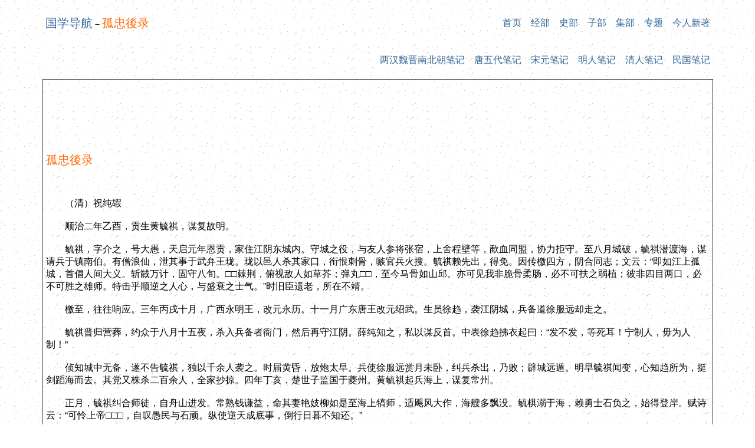

--- FILE ---
content_type: text/html
request_url: http://guoxue123.com/biji/qing/0000/014.htm
body_size: 9311
content:
<!DOCTYPE html PUBLIC "-//W3C//DTD XHTML 1.0 Transitional//EN" "http://www.w3.org/TR/xhtml1/DTD/xhtml1-transitional.dtd">
<html>
<head>
<meta http-equiv="Content-Type" content="text/html; charset=gb2312">
<title>孤忠後录－清人笔记 _国学导航</title>
<meta name="keywords" content="国学,导航,四库全书,孤忠後录,笔记">
<meta name="description" content="国学导航-孤忠後录－清人笔记">
<!--mstheme--><link rel="stylesheet" type="text/css" href="../../../css/gx.css">
</head>


			<body>


			<div align="center">
				<table cellpadding="5" border="0">
					<tr>
						<td><span class="s3">
						<a href="../../../index.htm">
						国学导航</a></span>－<span class="s3"></span><span class="s3">孤忠後录</span></td>
						<td><p class="p2">
						<a href="../../../index.htm">
						首页</a>　<a href="../../../jinbu/index.htm">经部</a>　<a href="../../../shibu/index.htm">史部</a>　<a href="../../../zhibu/index.htm">子部</a>　<a href="../../../jijijibu/index.htm">集部</a>　<a href="../../../index1.htm">专题</a>　<a href="../../../new/index.htm">今人新著</a></td>
					</tr>
					</table>
			</div>
<div align="center">
	<table cellpadding="5" border="0">
		<tr>
			<td><p class="p2">
			<a href="../../han/index.htm">
			两汉魏晋南北朝笔记</a>　<a href="../../tang/index.htm">唐五代笔记</a>　<a href="../../song/index.htm">宋元笔记</a>　<a href="../../ming/index.htm">明人笔记</a>　<a href="../index.htm">清人笔记</a>　<a href="../../mingguo/index.htm">民国笔记</a></td>
		</tr>
	</table>
	<table cellpadding="5" border="1">
		<tr>
			<td width="87%">
			<p>　</p>
			<p>　</p>
			<p>　</p>
			<p><span class="s3">孤忠後录</span></p>
			<p>　</p>
			<p><!--HTMLBUILERPART0-->　　（清）祝纯嘏<BR><BR> 
　　顺治二年乙酉，贡生黄毓祺，谋复故明。<BR><BR> 
　　毓祺，字介之，号大愚，天启元年恩贡，家住江阴东城内。守城之役，与友人参将张宿，上舍程壁等，歃血同盟，协力拒守。至八月城破，毓祺潜渡海，谋请兵于镇南伯。有僧浪仙，泄其事于武弁王珑。珑以邑人杀其家口，衔恨刺骨，嗾官兵火搜。毓祺赖先出，得免。因传檄四方，阴合同志；文云：“即如江上孤城，首倡人间大义。斩馘万计，固守八旬。□□棘荆，俯视敌人如草芥；弹丸□□，至今马骨如山邱。亦可见我非脆骨柔肠，必不可扶之弱植；彼非四目两口，必不可胜之雄师。特击乎顺逆之人心，与盛衰之士气。”时旧臣遗老，所在不靖。<BR><BR> 
　　檄至，往往响应。三年丙戌十月，广西永明王，改元永历。十一月广东唐王改元绍武。生员徐趋，袭江阴城，兵备道徐服远却走之。<BR><BR> 
　　毓祺晋归营葬，约众于八月十五夜，杀入兵备者衙门，然后再守江阴。薛纯知之，私以谋反首。中表徐趋拂衣起曰：“发不发，等死耳！宁制人，毋为人制！”<BR><BR> 
　　侦知城中无备，遂不告毓祺，独以千余人袭之。时届黄昏，放炮太早。兵使徐服远赏月未卧，纠兵杀出，乃败；辟城远遁。明早毓祺闻变，心知趋所为，挺剑蹈海而去。其党又株杀二百余人，全家抄掠。四年丁亥，楚世子监国于夔州。黄毓祺起兵海上，谋复常州。<BR><BR> 
　　正月，毓祺纠合师徒，自舟山进发。常熟钱谦益，命其妻艳妓柳如是至海上犒师，适飓风大作，海艘多飘没。毓棋溺于海，赖勇士石负之，始得登岸。赋诗云：“可怜上帝□□□，自叹愚民与石顽。纵使逆天成底事，倒行日暮不知还。”<BR><BR> 
　　约常郡五县，同日起兵恢复，聚众数万，屯武进白土地方，五鼓薄郡北城，放火烧门。知府夏一鹗、同知黄谋驰至。门将破矣，鹗领家丁数十骑，开门杀出，冲过吊桥，众皆散走。黄系投诚参将，改文阶，开门时，黄揽舆止之。鹗曰：“彼众盛，天明则势成矣！此时辨我多寡，不可也。鹗辽人，生长边方，故用兵如此。<BR><BR> 
　　此时城门洞开。徐趋固文士，不知兵。纶巾羽扇，驱兵至府署。署中出骑兵数人，挺刀逐之，众惊逸。自相蹂践，趋乃被执。趋被执，祺遁江北。吏执其子大湛、大淳、大洪，兄弟争死勿怯。<BR><BR> 
　　初，趋以小册注祺门下数千人。湛被执，对簿。吏根株羽党，遣役械湛归，搜名籍。湛检得，亟嚼而咽之，一无波及。<BR><BR> 
　　毓祺事既不就，而志不少衰，逃名潜窜，冀得将□□□。或名“张睢，”或名“赵渔，”或名“王梦白，”或号“太白行者；”甚至衣穿履决，乞食于市。<BR><BR> 
　　至淮，索居僧舍。一日，僧应薛从周家礼忏，周闻知祺，延而馆之。周好道术，有神降于家，言祸福，颇应验。祺问之，神判云：“郁仪结磷，丽天在兹。重光重轮，赖君扶持。”周有子，颇好事，心喜其说。祺有部曲张纯一、张士俊二人，向所亲信。二人从武弁战（灵皋按：此字恐系误刊）名儒（灵皋按：本句疑仍有误刊，词意终不可通。姑识之，待考）转输实无所措。谋于名儒，将以祺为奇货。<BR><BR> 
　　名儒故与薛有隙，得此为一网打尽计。于是首者首，捕者捕，祸起仓卒矣。<BR><BR> 
　　顺治五年戊子，下黄毓祺于海陵狱。<BR><BR> 
　　是年春，执毓祺见廉使夏一鹗，四月，下海陵狱。一鹗为常州府时，治徐趋之狱，尝垂涎于祺而欲未遂，后心艳武进杨廷鉴之富，欲借此为株连，祺不应。<BR><BR> 
　　索笔供云：“身犹旧国孤臣，彼实新朝佐命。各为一事，马牛其风。”一鹗大怒，酷肆拷掠，诘以“若欲何为？”曰：“求一死耳！”七日，遂囚于广陵狱。<BR><BR> 
　　六年己丑，黄毓祺死于金陵狱。<BR><BR> 
　　祺豪于文，在狱中，慷慨如平时；题咏不少辍。落笔洒然，痛所志不遂，郁伊骚屑之情，溢于辞色。三月，移金陵狱，将刑，门人告之期，祺作绝命诗，被衤丙衣，趺坐而逝。<BR><BR> 
　　野史氏曰：“按殉节录，则云戮尸；而相传则有人代死，毓祺后寿终。”<BR><BR> 
　　方狱之亟也，当事者欲以闻，江民恐再罹难，诸生汤林、徐时化、韩、方、沈五姓，泣跪县庭。竟日，令不能决。绅士曹玑委曲白诸上台，得邀宽宥，不复穷治；独大湛入旗为奴。野史氏曰：“此事学使苏公铨之力居多，故邑人感激，建梅花书院以尸祝之。”<BR><BR> 
　　七年庚寅，烈妇黄周氏死难。<BR><BR> 
　　先是毓祺蹈海，长子大湛挈其妻周氏，避难于浙西严禹航家。湛间归，为捕卒所得，自问必死，乃书一诗与氏。该氏得书，惊恸；引带自缢。为婢妾所觉，不得死，遂束装谋归，曰：“夫子性命不可知，我妇人，奈何泊数百里外求活哉？”<BR><BR> 
　　严氏涕泣挽留，不能止。时浙东新破，闽粤拒命，清兵往来，纵横络绎。路无行人，督仆觅一鱼艇，昼伏夜行，水浆不入者数日，始达江上。家破无所归，依其祖母姨沈氏，日挑野菜，杂糠比以充饥。而竭十指之力，以供夫之狱食者，未尝不精腆。盖十阅月而解去。<BR><BR> 
　　戊子四月。毓祺事败，氏知破巢毁卵之祸，将不旋踵。依栖亲党，必致累人。<BR><BR> 
　　乃蹴居村舍，佃田数亩，与夫俱归；端居绝粒以待尽。饿七日，不死，遂复食。<BR><BR> 
　　竭力操家政，一切编篱堇户锄瓜刈黍之事，靡不身先，不特亲操井臼而已。<BR><BR> 
　　己丑三月，毓祺死于狱，律当谪家属旗下。<BR><BR> 
　　庚辰四月，湛与其弟赴金陵，氏与夫生诀。自誓必死，复不食。第恐死于家，为里党累。不得已乃投老姑董氏家；人定后，径投宅后池中。漏二下，始觉而觅之，尸已浮水面。董氏多方救之，呕水数斗而活。天未明，捕卒驱迫，氏遽求死不得，闻人言，服金屑能杀人，喜曰：“早知有此，何不悟哉！费我一夜熟筹！”<BR><BR> 
　　乃扣质库，收董氏金钏归，屑三钱，服之，盘旋肠胃，痛不可忍，竟不死。抵暮，投湛故人杨廷玉家。廷玉闻之，甚悲。询氏求死不得状曰：“金不赤，不得杀人，”<BR><BR> 
　　乃脱内人指约双环，屑之以进，亦不验。然氏已阴置利刃于怀，以备万一之变矣。<BR><BR> 
　　明早，太守坐堂皇，按册呼名，氏直立不应，举右袂障面，左手引刃自刎，刃入喉者二寸，流血冲涌而死。太守怛然失色，满堂大惊，是日也，日正午，如夜，众星灿然，阴风起于堂中，众以为精诚所感，好事者争醵金治木，将为发丧。明日，有持香烛来拜烈妇者；乃夜半，喉中气转，复生矣。太守笃钦义烈，许召领放归，具文申救。而廉使夏一鹗衔旧恨，移反严切，刻日趋上道。湛曰：“吾固知吾妻必死，不意其能从容乃尔！”湛乃就狱。<BR><BR> 
　　野史氏曰：“父子盖忠孝人，予读所为先府行略，未尝不哀其志。顾语多触讳，文亦不能大传，而遗志行（此字恐系误刊）尽，渐无有能举其姓氏者。<BR><BR> 
　　悲夫！予传黄烈妇，乃牵连书之，欲令后世知有毓祺、湛名。”<BR><BR> 
　　氏之归江上也，负创，合户不求医药。或进鸭血，可解金屑毒。氏曰：“祸深孽重，何以生为！”卒却之。无何，颈创复合，金屑竟不为害。越日，捕卒扣门，声息甚恶。氏闻之，徐步堂中。捕卒见之，不觉屈膝曰：“今日之事，不惟关我辈（躯）（原本作“驱，”今依文意改正）命，郡县官抑且得罪！”氏直答曰：“无恐，我决不累人。因觅舆返村舍，周历阡陌，谓老仆曰：“比年地已垦熟，可少力矣！”检一衣授老仆曰：“主人辞家；乏单衣更换。有北行者，即寄去。”遂召里胥捕卒。谓之曰：“若辈少待！我死，可取结状以行！”言讫，从容合户，投环而死。沈次山曰：“毓祺一老儒，周氏一弱女子耳！卒慷慨从容，愈折愈厉，虽忠烈之性，天直使然，亦其所以养之者素也。考申酉之变，抱石者出于穷丐，进毒者见于贱娼，岂特老儒女子哉！”<BR><BR> 
　　野史氏曰：“乙酉拒命，已属螳臂，然有说焉：严命驱迫，铤而走险，且联络苏州、常熟蜂起之师，蔽遮绍兴，福州新造之国，使中兴可望，安知不睢阳再见也？至丙戌之事，何为者哉？拒守之艰辛，屠戮之惨酷，皆所亲历。贼□已亡，顽民犹起。官商士庶，谁为同仇？器械城池，一无藉手，欲聚四方乌合之余烬，以成一时白手之奇功，事更难于前矣。”然有不敢妄议者：观题阎公死守孤城状后云：“自古奇男子，抱刚肠可生可没；此心不二。事到尽头难措手；犹是竭忠尽志。岂不知天时人事：四顾茫茫，无可共矢孤忠？吾尽吾心耳。成与败总非计！”此亦可知其心矣！<BR><BR> 
　　说者谓毓祺才略盖世，忠义性成，家当半江城，知交遍海内。当时阎公、陈公徒以死守，无所展布，其意必不谓然也。所以城破不即死者，一点雄心，半腔热血，未尝发，不甘瞑目。迨至舟山战舰，适遇石尤；白土雄师，又成画饼。<BR><BR> 
　　哀鸣铤鹿，势孤力竭，至此乃拚一死耳。此真知毓祺者矣。其词又云：“聊凭一腔义愤，壮乾坤气；况是有生必有死？君恩原未报，问臣心，如是差无愧！”其言如是，不可谓之忠乎？
<!--/HTMLBUILERPART0--></p>
			<p>　</p>
			<p>
			<p></p>
			<p>　</td>
		</tr>
	</table>
</div><div align="center">
	<table cellpadding="5" border="0">
		<tr>
			<td width="214">
			<p class="p1">　 </td>
			<td></td>
		</tr>
	</table>
			</div>
			<p class="p1">
			Powered by
			<a href="http://www.guoxue123.com">	www.guoxue123.com</a> 
			&copy; Copyright 2006. All rights reserved</p>

</body>

</body>

</html>
